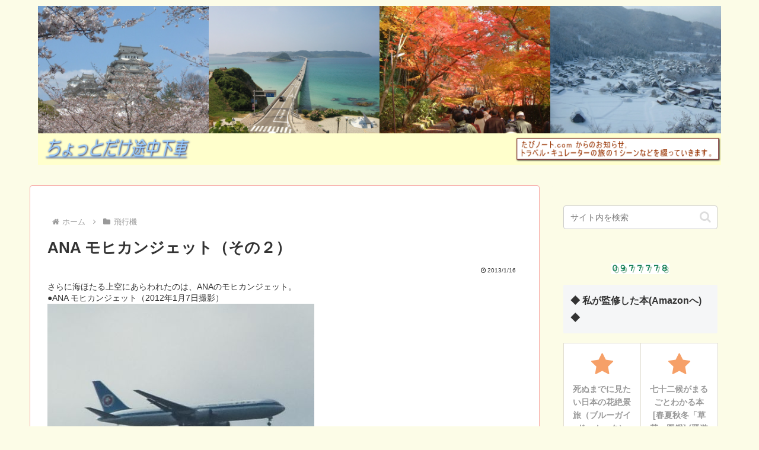

--- FILE ---
content_type: text/html; charset=utf-8
request_url: https://www.google.com/recaptcha/api2/aframe
body_size: 113
content:
<!DOCTYPE HTML><html><head><meta http-equiv="content-type" content="text/html; charset=UTF-8"></head><body><script nonce="ZesiBnVF_vH0D42ulk1fDw">/** Anti-fraud and anti-abuse applications only. See google.com/recaptcha */ try{var clients={'sodar':'https://pagead2.googlesyndication.com/pagead/sodar?'};window.addEventListener("message",function(a){try{if(a.source===window.parent){var b=JSON.parse(a.data);var c=clients[b['id']];if(c){var d=document.createElement('img');d.src=c+b['params']+'&rc='+(localStorage.getItem("rc::a")?sessionStorage.getItem("rc::b"):"");window.document.body.appendChild(d);sessionStorage.setItem("rc::e",parseInt(sessionStorage.getItem("rc::e")||0)+1);localStorage.setItem("rc::h",'1769973362263');}}}catch(b){}});window.parent.postMessage("_grecaptcha_ready", "*");}catch(b){}</script></body></html>

--- FILE ---
content_type: application/javascript
request_url: https://www.tabinote.com/allabout_logo.js
body_size: 204
content:
// All Aboutロゴ 表示スクリプト
//   All Rights reserved, Copyright(C)2012,2020 Hiroyuki Murata.

// All Aboutロゴ表示
  document.write("<img src=\"https://img.allabout.co.jp/pts/faq/button_logo.gif\" width=\"88\" height=\"31\" alt=\"All About ［名所・旧跡］\" border=\"0\">");

// exit

